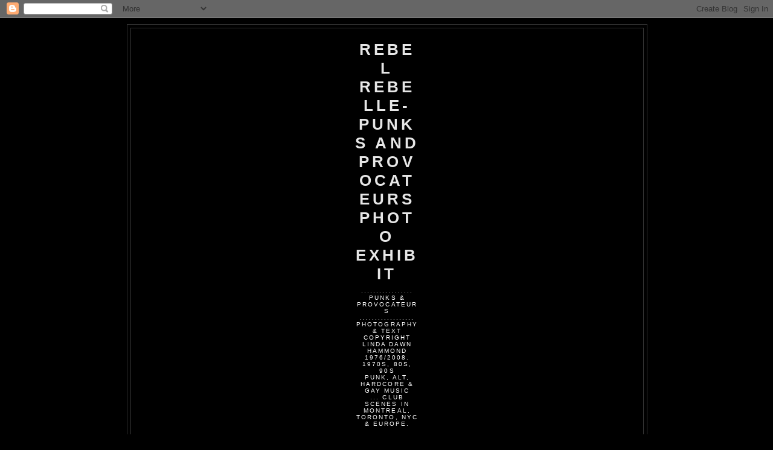

--- FILE ---
content_type: text/html; charset=UTF-8
request_url: https://rebelrebelle.blogspot.com/2005/02/photos-xtc-suzanne-malouk-edge-toronto.html
body_size: 9995
content:
<!DOCTYPE html>
<html dir='ltr' xmlns='http://www.w3.org/1999/xhtml' xmlns:b='http://www.google.com/2005/gml/b' xmlns:data='http://www.google.com/2005/gml/data' xmlns:expr='http://www.google.com/2005/gml/expr'>
<head>
<link href='https://www.blogger.com/static/v1/widgets/2944754296-widget_css_bundle.css' rel='stylesheet' type='text/css'/>
<meta content='text/html; charset=UTF-8' http-equiv='Content-Type'/>
<meta content='blogger' name='generator'/>
<link href='https://rebelrebelle.blogspot.com/favicon.ico' rel='icon' type='image/x-icon'/>
<link href='http://rebelrebelle.blogspot.com/2005/02/photos-xtc-suzanne-malouk-edge-toronto.html' rel='canonical'/>
<!--Can't find substitution for tag [blog.ieCssRetrofitLinks]-->
<link href='http://www.rebelrebelle.com/Images/6xtc2-79.jpg' rel='image_src'/>
<meta content='http://rebelrebelle.blogspot.com/2005/02/photos-xtc-suzanne-malouk-edge-toronto.html' property='og:url'/>
<meta content='Photos: XTC, Suzanne Malouk, The Edge, Toronto  Jan. (9 &amp;10th ),1979' property='og:title'/>
<meta content='LOST? Go to the   PUNKS &amp; PROVOCATEURS  BLOG INDEX . List of 250 BANDS and SUBJECTS on this site BY NAME with DIRECT LINKS. XTC on stage at ...' property='og:description'/>
<meta content='https://lh3.googleusercontent.com/blogger_img_proxy/AEn0k_u7tZHgQUUx7lsZIU8HCHYQ3azGCowUmSBD8gYOIhbdxYX12VCtdVrv5vVMq6pxY4VjNviJ8aph_4zBXUsuP2Q9NR5lMPNIKyTk8M_E9vDl2MgW=w1200-h630-p-k-no-nu' property='og:image'/>
<title>Rebel Rebelle- Punks and Provocateurs Photo Exhibit: Photos: XTC, Suzanne Malouk, The Edge, Toronto  Jan. (9 &10th ),1979</title>
<style id='page-skin-1' type='text/css'><!--
/*
-----------------------------------------------
Blogger Template Style
Name:     Minima Black
Designer: Douglas Bowman
URL:      www.stopdesign.com
Date:     26 Feb 2004
Updated by: Blogger Team
----------------------------------------------- */
/* Variable definitions
====================
<Variable name="bgcolor" description="Page Background Color"
type="color" default="#000">
<Variable name="textcolor" description="Text Color"
type="color" default="#ccc">
<Variable name="linkcolor" description="Link Color"
type="color" default="#9ad">
<Variable name="pagetitlecolor" description="Blog Title Color"
type="color" default="#ccc">
<Variable name="descriptioncolor" description="Blog Description Color"
type="color" default="#777">
<Variable name="titlecolor" description="Post Title Color"
type="color" default="#ad9">
<Variable name="bordercolor" description="Border Color"
type="color" default="#333">
<Variable name="sidebarcolor" description="Sidebar Title Color"
type="color" default="#777">
<Variable name="sidebartextcolor" description="Sidebar Text Color"
type="color" default="#999">
<Variable name="visitedlinkcolor" description="Visited Link Color"
type="color" default="#a7a">
<Variable name="bodyfont" description="Text Font"
type="font" default="normal normal 100% 'Trebuchet MS',Trebuchet,Verdana,Sans-serif">
<Variable name="headerfont" description="Sidebar Title Font"
type="font"
default="normal bold 78% 'Trebuchet MS',Trebuchet,Arial,Verdana,Sans-serif">
<Variable name="pagetitlefont" description="Blog Title Font"
type="font"
default="normal bold 200% 'Trebuchet MS',Trebuchet,Verdana,Sans-serif">
<Variable name="descriptionfont" description="Blog Description Font"
type="font"
default="normal normal 78% 'Trebuchet MS', Trebuchet, Verdana, Sans-serif">
<Variable name="postfooterfont" description="Post Footer Font"
type="font"
default="normal normal 78% 'Trebuchet MS', Trebuchet, Arial, Verdana, Sans-serif">
<Variable name="startSide" description="Start side in blog language"
type="automatic" default="left">
<Variable name="endSide" description="End side in blog language"
type="automatic" default="right">
*/
/* Use this with templates/template-twocol.html */
body {
background:#000000;
margin:0;
color:#ffffff;
font: x-small "Trebuchet MS", Trebuchet, Verdana, Sans-serif;
font-size/* */:/**/small;
font-size: /**/small;
text-align: center;
}
a:link {
color:#99ddd6;
text-decoration:none;
}
a:visited {
color:#00FF80;
text-decoration:none;
}
a:hover {
color:#cc0000;
text-decoration:underline;
}
a img {
border-width:0;
}
/* Header
-----------------------------------------------
*/
#header-wrapper {
width:860px;
margin:0 auto 10px;
border:1px solid #333333;
}
#header-inner {
background-position: center;
margin-left: auto;
margin-right: auto;
}
#header {
margin: 5px;
border: 1px solid #333333;
text-align: center;
color:#e6e6e6;
}
#header h1 {
margin:5px 5px 0;
padding:15px 20px .25em;
line-height:1.2em;
text-transform:uppercase;
letter-spacing:.2em;
font: normal bold 200% 'Trebuchet MS',Trebuchet,Verdana,Sans-serif;
}
#header a {
color:#e6e6e6;
text-decoration:none;
}
#header a:hover {
color:#e6e6e6;
}
#header .description {
margin:0 5px 5px;
padding:0 20px 15px;
max-width:700px;
text-transform:uppercase;
letter-spacing:.2em;
line-height: 1.4em;
font: normal normal 78% 'Trebuchet MS', Trebuchet, Verdana, Sans-serif;
color: #ffffff;
}
#header img {
margin-left: auto;
margin-right: auto;
}
/* Outer-Wrapper
----------------------------------------------- */
#outer-wrapper {
width: 860px;
margin:0 auto;
padding:10px;
text-align:left;
font: normal bold 100% 'Trebuchet MS',Trebuchet,Verdana,Sans-serif;
}
#main-wrapper {
width: 660px;
float: left;
word-wrap: break-word; /* fix for long text breaking sidebar float in IE */
overflow: hidden;     /* fix for long non-text content breaking IE sidebar float */
}
#sidebar-wrapper {
width: 200px;
float: right;
word-wrap: break-word; /* fix for long text breaking sidebar float in IE */
overflow: hidden;     /* fix for long non-text content breaking IE sidebar float */
}
/* Headings
----------------------------------------------- */
h2 {
margin:1.5em 0 .75em;
font:normal bold 78% 'Trebuchet MS',Trebuchet,Arial,Verdana,Sans-serif;
line-height: 1.4em;
text-transform:uppercase;
letter-spacing:.2em;
color:#777777;
}
/* Posts
-----------------------------------------------
*/
h2.date-header {
margin:1.5em 0 .5em;
}
.post {
margin:.5em 0 1.5em;
border-bottom:1px dotted #333333;
padding-bottom:1.5em;
}
.post h3 {
margin:.25em 0 0;
padding:0 0 4px;
font-size:140%;
font-weight:normal;
line-height:1.4em;
color:#cc0000;
}
.post h3 a, .post h3 a:visited, .post h3 strong {
display:block;
text-decoration:none;
color:#cc0000;
font-weight:bold;
}
.post h3 strong, .post h3 a:hover {
color:#ffffff;
}
.post p {
margin:0 0 .75em;
line-height:1.6em;
}
.post-footer {
margin: .75em 0;
color:#777777;
text-transform:uppercase;
letter-spacing:.1em;
font: normal normal 78% 'Trebuchet MS', Trebuchet, Arial, Verdana, Sans-serif;
line-height: 1.4em;
}
.comment-link {
margin-left:.6em;
}
.post img {
padding:4px;
border:1px solid #333333;
}
.post blockquote {
margin:1em 20px;
}
.post blockquote p {
margin:.75em 0;
}
/* Comments
----------------------------------------------- */
#comments h4 {
margin:1em 0;
font-weight: bold;
line-height: 1.4em;
text-transform:uppercase;
letter-spacing:.2em;
color: #777777;
}
#comments-block {
margin:1em 0 1.5em;
line-height:1.6em;
}
#comments-block .comment-author {
margin:.5em 0;
}
#comments-block .comment-body {
margin:.25em 0 0;
}
#comments-block .comment-footer {
margin:-.25em 0 2em;
line-height: 1.4em;
text-transform:uppercase;
letter-spacing:.1em;
}
#comments-block .comment-body p {
margin:0 0 .75em;
}
.deleted-comment {
font-style:italic;
color:gray;
}
.feed-links {
clear: both;
line-height: 2.5em;
}
#blog-pager-newer-link {
float: left;
}
#blog-pager-older-link {
float: right;
}
#blog-pager {
text-align: center;
}
/* Sidebar Content
----------------------------------------------- */
.sidebar {
color: #999999;
line-height: 1.5em;
}
.sidebar ul {
list-style:none;
margin:0 0 0;
padding:0 0 0;
}
.sidebar li {
margin:0;
padding-top:0;
padding-right:0;
padding-bottom:.25em;
padding-left:15px;
text-indent:-15px;
line-height:1.5em;
}
.sidebar .widget, .main .widget {
border-bottom:1px dotted #333333;
margin:0 0 1.5em;
padding:0 0 1.5em;
}
.main .Blog {
border-bottom-width: 0;
}
/* Profile
----------------------------------------------- */
.profile-img {
float: left;
margin-top: 0;
margin-right: 5px;
margin-bottom: 5px;
margin-left: 0;
padding: 4px;
border: 1px solid #333333;
}
.profile-data {
margin:0;
text-transform:uppercase;
letter-spacing:.1em;
font: normal normal 78% 'Trebuchet MS', Trebuchet, Arial, Verdana, Sans-serif;
color: #777777;
font-weight: bold;
line-height: 1.6em;
}
.profile-datablock {
margin:.5em 0 .5em;
}
.profile-textblock {
margin: 0.5em 0;
line-height: 1.6em;
}
.profile-link {
font: normal normal 78% 'Trebuchet MS', Trebuchet, Arial, Verdana, Sans-serif;
text-transform: uppercase;
letter-spacing: .1em;
}
/* Footer
----------------------------------------------- */
#footer {
width:660px;
clear:both;
margin:0 auto;
padding-top:15px;
line-height: 1.6em;
text-transform:uppercase;
letter-spacing:.1em;
text-align: center;
}
/** Page structure tweaks for layout editor wireframe */
body#layout #header {
margin-left: 0px;
margin-right: 0px;
}

--></style>
<link href='https://draft.blogger.com/dyn-css/authorization.css?targetBlogID=10136284&amp;zx=f9c30020-c233-4b03-b265-801cf23f0a12' media='none' onload='if(media!=&#39;all&#39;)media=&#39;all&#39;' rel='stylesheet'/><noscript><link href='https://draft.blogger.com/dyn-css/authorization.css?targetBlogID=10136284&amp;zx=f9c30020-c233-4b03-b265-801cf23f0a12' rel='stylesheet'/></noscript>
<meta name='google-adsense-platform-account' content='ca-host-pub-1556223355139109'/>
<meta name='google-adsense-platform-domain' content='blogspot.com'/>

</head>
<body>
<div class='navbar section' id='navbar'><div class='widget Navbar' data-version='1' id='Navbar1'><script type="text/javascript">
    function setAttributeOnload(object, attribute, val) {
      if(window.addEventListener) {
        window.addEventListener('load',
          function(){ object[attribute] = val; }, false);
      } else {
        window.attachEvent('onload', function(){ object[attribute] = val; });
      }
    }
  </script>
<div id="navbar-iframe-container"></div>
<script type="text/javascript" src="https://apis.google.com/js/platform.js"></script>
<script type="text/javascript">
      gapi.load("gapi.iframes:gapi.iframes.style.bubble", function() {
        if (gapi.iframes && gapi.iframes.getContext) {
          gapi.iframes.getContext().openChild({
              url: 'https://draft.blogger.com/navbar/10136284?po\x3d110800929115765067\x26origin\x3dhttps://rebelrebelle.blogspot.com',
              where: document.getElementById("navbar-iframe-container"),
              id: "navbar-iframe"
          });
        }
      });
    </script><script type="text/javascript">
(function() {
var script = document.createElement('script');
script.type = 'text/javascript';
script.src = '//pagead2.googlesyndication.com/pagead/js/google_top_exp.js';
var head = document.getElementsByTagName('head')[0];
if (head) {
head.appendChild(script);
}})();
</script>
</div></div>
<div id='outer-wrapper'><div id='wrap2'>
<!-- skip links for text browsers -->
<span id='skiplinks' style='display:none;'>
<a href='#main'>skip to main </a> |
      <a href='#sidebar'>skip to sidebar</a>
</span>
<div id='header-wrapper'>
<div class='header section' id='header'><div class='widget Header' data-version='1' id='Header1'>
<div id="header-inner" style="background-image: url(&quot;https://lh3.googleusercontent.com/blogger_img_proxy/AEn0k_s2T5pESKeeRyIxTq8RWbpyc-fp4x2e0vNbQaDFtHfqGUWKTt5re6SiCPL2zwuSY9FhQzX5RVMvBf7FM0tDsqQvdPd-c2RKIKWJNKF3gxx1tiQKtbwNpLU=s0-d&quot;); background-position: left; width: 158px; min-height: 124px; _height: 124px; background-repeat: no-repeat; ">
<div class='titlewrapper' style='background: transparent'>
<h1 class='title' style='background: transparent; border-width: 0px'>
<a href='https://rebelrebelle.blogspot.com/'>
Rebel Rebelle- Punks and Provocateurs Photo Exhibit
</a>
</h1>
</div>
<div class='descriptionwrapper'>
<p class='description'><span>................. PUNKS 
& 
PROVOCATEURS <BR>.................. Photography & text copyright Linda Dawn Hammond   1976/2008. <BR>1970s, 80s, 90s <BR> Punk, alt, hardcore & gay music <BR>... Club scenes in Montreal, Toronto, NYC & Europe. <BR> 

<BR>.... PERDU? LOST?
Complete  LIST of CONTENTS & LINKS to BANDS:   REBELREBELLE.com/blogindex.html <BR>
 INFO (at)  REBELREBELLE.com <BR>   
Translate/ TRADUCTION : <BR>  http://www.google.com/language_tools</span></p>
</div>
</div>
</div></div>
</div>
<div id='content-wrapper'>
<div id='crosscol-wrapper' style='text-align:center'>
<div class='crosscol no-items section' id='crosscol'></div>
</div>
<div id='main-wrapper'>
<div class='main section' id='main'><div class='widget Blog' data-version='1' id='Blog1'>
<div class='blog-posts hfeed'>

          <div class="date-outer">
        
<h2 class='date-header'><span>Wednesday, February 09, 2005</span></h2>

          <div class="date-posts">
        
<div class='post-outer'>
<div class='post hentry'>
<a name='110800929115765067'></a>
<h3 class='post-title entry-title'>
<a href='https://rebelrebelle.blogspot.com/2005/02/photos-xtc-suzanne-malouk-edge-toronto.html'>Photos: XTC, Suzanne Malouk, The Edge, Toronto  Jan. (9 &10th ),1979</a>
</h3>
<div class='post-header-line-1'></div>
<div class='post-body entry-content'>
<p>LOST? Go to the  <a href="http://rebelrebelle.com/blogindex.html" target="_blank"> PUNKS & PROVOCATEURS  BLOG INDEX </A>. List of 250 BANDS and SUBJECTS on this site BY NAME with DIRECT LINKS.<br /><img alt="xtc1979" src="https://lh3.googleusercontent.com/blogger_img_proxy/AEn0k_u7tZHgQUUx7lsZIU8HCHYQ3azGCowUmSBD8gYOIhbdxYX12VCtdVrv5vVMq6pxY4VjNviJ8aph_4zBXUsuP2Q9NR5lMPNIKyTk8M_E9vDl2MgW=s0-d"><br /><br />XTC on stage at the Edge. <br />(L.-R.) Barry Andrews- keyboard, Colin Moulding-  vocals, bass, Terry Chambers- drums,  Andy Partridge- vocals, guitar <br /> <img alt="xtc1979" src="https://lh3.googleusercontent.com/blogger_img_proxy/AEn0k_vM5fIKQNU3e63MRLaDMKQDraDad3PmnY3FdoMia8-Ab1If7ZlnW-IXzkisHP3LAoXcox2awMeeqbNvhRHYQHLEV7PWCaSZJXWQnDwNT0vIHVOZRQ=s0-d"><br /><img alt="xtc1979" src="https://lh3.googleusercontent.com/blogger_img_proxy/AEn0k_szLK3xYgFNVkg-vIdTeDAuDnLxN9qvMx6qixjXFhTVGa1F0vpnlkcIZLn17oIZdd7sgwfK_AVDfXamNzECbhrYkMBcRZiKmk8Jpyx28VxFNyBn=s0-d"><br /><br /><br /><img alt="xtc1979" src="https://lh3.googleusercontent.com/blogger_img_proxy/AEn0k_sFtwJI9aIh4XDBGutdLkNuY7NnQw9VsUNgJVqnaHIO6l4kK4ty5BMJTWcOfDi66AHbsvZUQH_ENNtLeP10rMCpM6zny-9L8bMczDHdEp8dmEIJgQ=s0-d"><br /><br /><img alt="xtc1979" src="https://lh3.googleusercontent.com/blogger_img_proxy/AEn0k_tNFx0b56zo7ZHtMhPBVITJOCqWHVebIGQsuJzSfSugHAe5DqqGf52TOH84DHOhESVx6qduKbm59ppNxFLGNy4_YZHZGI93c8y5EVN_1h-JP4rf=s0-d"><br /><br /><br />Andy was gracious and sweet. Not many musicians would come off a set, and then pose so patiently for a young photography student.     <br /><br /><img alt="xtc1979" src="https://lh3.googleusercontent.com/blogger_img_proxy/AEn0k_u_Tkdi36fFxBgNyeDbfTx53HcvGCACt59rKpthNQuimZRvBOFnarbT6PAhoCjUGdJwVCGMw5NaA3aQAmNr70AlYH6IV6VJHNj_sWsgflSWPpxJ=s0-d"><br /><br /><br /><br /><img alt="xtc1979" src="https://lh3.googleusercontent.com/blogger_img_proxy/AEn0k_sFEq5iykK2rVN-P8CSa9BHGmH18SsEN5ps00RbQVQ8DrbWntSwfzjEPMQFVmr5yrIRFIpldxl6MxKUEMHmdp1COQBxn1KcToKkYu1wK4LzLa2J=s0-d"><br /><br />Suzanne Malouk later moved to NYC, where she met and married the painter Jean-Michel Basquiat. I photographed Suzanne several times in Toronto back in 78/79. She was a unique, beautiful subject and I well can understand why Basquiat chose her as his muse. I photographed her by chance backstage with XTC, and  then arranged to make  4 by 5 (large format negative) portraits of her, merging with and crawling out of metal tubing in a construction site. She had inherited from her mother an incredible collection of clothes, dating to the London Carnaby St. scene of the 60s. <br /><img alt="carnaby st 67" src="https://lh3.googleusercontent.com/blogger_img_proxy/AEn0k_v9hJlDanI_MJVMTyU_fB1s7o5u83Rwgc5CDHzU6Cp2IqSkXyNOOts6odJTnapLpozKF6S-jhxPdDwnai1xC8rG0tVenZZ1LWekykYAi0OoO9nq=s0-d"><br />(Luck has it- mine preferred Marks and Sparks) While Suzanne prepared for our shoot, she applied white face make-up and smeared dark circles beneath her eyes. "Do I look sick? I want to look sick!," she exclaimed, decades before the fashion scene figured this out for themselves.  Suzanne was a punk trailblazer, and unforgettable.<br /><br /><br /><img alt="Suzanne Malouk" src="https://lh3.googleusercontent.com/blogger_img_proxy/AEn0k_vmboRLt3VAVuYZ24_WA_IpULpk_xXBui2NIzhjBS624z40euFr2pilhBLIqtUR3ppTMqOfwx3WdU3IrcBfwVrPTQmlsJvlatMjTskcUZZx-423hHBiYDTy=s0-d"><br /><br /><img alt="Suzanne Malouk" src="https://lh3.googleusercontent.com/blogger_img_proxy/AEn0k_sqtWMjfyb-R8SQMIrWdTrTk8uYhV65XbDHbWens1v6FED-VR4KM_7Vt_CEyMNarK9PB9n0YMRDKZgmySPFp8cOBjTeRDO4_XB-xtNq1SCR1mu8O1fcP0A=s0-d"><br /><br /><img alt="carnaby st 67" src="https://lh3.googleusercontent.com/blogger_img_proxy/AEn0k_vUynBOT_Y1hUK6LJ0pVyaoRbBhX9mbqGGI2XAyC65ElZDXU5lc758a3CdjDeBqzbRoJ6ki3J080Tqrh139PN-EtMY-GAqNrOEBFcmeaw1_RF8=s0-d"><br /><br />MORE<a href="http://www.indyfoto.com/xtc.html" target="_blank"> XTC </A> <br />photos plus contacts from the Edge gig are on my Indyfoto site.<br /><br /> <P ALIGN=CENTER><B><FONT SIZE=3 COLOR="#5A11A8"><br /><a href="http://rebelrebelle.com/coffitup.html" target="_blank"><br />HELP SUPPORT THIS SITE! Leave a TIP via PAYPAL! </b></A></font></P><br /><br /><br /> <!--WEBBOT bot="HTMLMarkup" startspan ALT="Site Meter" --><br /><script type="text/javascript" language="JavaScript">var site="sm4rebelrebelle"</script><br /><br /><script type="text/javascript" language="JavaScript1.2" src="//sm4.sitemeter.com/js/counter.js?site=sm4rebelrebelle"><br /></script><br /><noscript><br /><a href="http://sm4.sitemeter.com/stats.asp?site=sm4rebelrebelle" target="_top"><br /><img alt="Site Meter" border="0" src="https://lh3.googleusercontent.com/blogger_img_proxy/AEn0k_uu2WLXIcMRKlcBlO4T6YFbK2ugkCBjfvKn3F1XDOQXu3IWBX7GHFpRrxLYyYWjF8bsA1Kbyvw-6PUHOAA1ug844q1HyM_UqorkhBqJNbxlOzdQgKCqDsaSTdM=s0-d"></a><br /></noscript><br /><!-- Copyright (c)2002 Site Meter --><br /><!--WEBBOT bot="HTMLMarkup" Endspan --></p>
<div style='clear: both;'></div>
</div>
<div class='post-footer'>
<div class='post-footer-line post-footer-line-1'><span class='post-author vcard'>
Posted by
<span class='fn'>Dawn One</span>
</span>
<span class='post-timestamp'>
at
<a class='timestamp-link' href='https://rebelrebelle.blogspot.com/2005/02/photos-xtc-suzanne-malouk-edge-toronto.html' rel='bookmark' title='permanent link'><abbr class='published' title='2005-02-09T23:20:00-05:00'>11:20 p.m.</abbr></a>
</span>
<span class='post-comment-link'>
</span>
<span class='post-icons'>
<span class='item-action'>
<a href='https://draft.blogger.com/email-post/10136284/110800929115765067' title='Email Post'>
<img alt="" class="icon-action" src="//www.blogger.com/img/icon18_email.gif">
</a>
</span>
<span class='item-control blog-admin pid-1063393156'>
<a href='https://draft.blogger.com/post-edit.g?blogID=10136284&postID=110800929115765067&from=pencil' title='Edit Post'>
<img alt='' class='icon-action' height='18' src='https://resources.blogblog.com/img/icon18_edit_allbkg.gif' width='18'/>
</a>
</span>
</span>
<span class='post-backlinks post-comment-link'>
</span>
</div>
<div class='post-footer-line post-footer-line-2'><span class='post-labels'>
</span>
</div>
<div class='post-footer-line post-footer-line-3'></div>
</div>
</div>
<div class='comments' id='comments'>
<a name='comments'></a>
<h4>No comments:</h4>
<div id='Blog1_comments-block-wrapper'>
<dl class='avatar-comment-indent' id='comments-block'>
</dl>
</div>
<p class='comment-footer'>
<a href='https://draft.blogger.com/comment/fullpage/post/10136284/110800929115765067' onclick='javascript:window.open(this.href, "bloggerPopup", "toolbar=0,location=0,statusbar=1,menubar=0,scrollbars=yes,width=640,height=500"); return false;'>Post a Comment</a>
</p>
</div>
</div>

        </div></div>
      
</div>
<div class='blog-pager' id='blog-pager'>
<span id='blog-pager-newer-link'>
<a class='blog-pager-newer-link' href='https://rebelrebelle.blogspot.com/2005/02/photo-dick-duck-and-dorks-toronto.html' id='Blog1_blog-pager-newer-link' title='Newer Post'>Newer Post</a>
</span>
<span id='blog-pager-older-link'>
<a class='blog-pager-older-link' href='https://rebelrebelle.blogspot.com/2005/02/photos-blondie-toronto-1979.html' id='Blog1_blog-pager-older-link' title='Older Post'>Older Post</a>
</span>
<a class='home-link' href='https://rebelrebelle.blogspot.com/'>Home</a>
</div>
<div class='clear'></div>
<div class='post-feeds'>
</div>
</div><div class='widget Profile' data-version='1' id='Profile1'>
<h2>About Me</h2>
<div class='widget-content'>
<a href='https://draft.blogger.com/profile/06413050879117348163'><img alt='My photo' class='profile-img' height='80' src='//blogger.googleusercontent.com/img/b/R29vZ2xl/AVvXsEgHr3SFms-AxS9nRqd-O686TwB_kWb1vaF77GMgFNExtK1R_hFY1b70-LHhyhS2vbJhzxzsfJol7x9AaltLJ8kcu3Yw6EdOgCwavThKGUpRURtjQjk0DMHMkAd1KVyElw/s113/lin1984.jpg' width='62'/></a>
<dl class='profile-datablock'>
<dt class='profile-data'>
<a class='profile-name-link g-profile' href='https://draft.blogger.com/profile/06413050879117348163' rel='author' style='background-image: url(//draft.blogger.com/img/logo-16.png);'>
Dawn One
</a>
</dt>
<dd class='profile-data'>Toronto, Ontario, Canada</dd>
<dd class='profile-textblock'>Linda Dawn Hammond,MFA,  AKA Dawn One, is a photographer and journalist. As a teenager in 1976, she began covering music events for various magazines. During the late 70s she became involved in  punk, documenting an insider's perspective of the music, political and social scenes in Montreal, Toronto, NYC, the UK and Europe, included in this blog as photographs and commentary. Linda Dawn Hammond continues to work as a photojournalist, specializing in music, cinema, art and politics. As a fine arts photographer, she has exhibited in galleries in North America and the UK,  and  published widely.</dd>
</dl>
<a class='profile-link' href='https://draft.blogger.com/profile/06413050879117348163' rel='author'>View my complete profile</a>
<div class='clear'></div>
</div>
</div></div>
</div>
<div id='sidebar-wrapper'>
<div class='sidebar section' id='sidebar'><div class='widget BlogArchive' data-version='1' id='BlogArchive1'>
<h2>Blog Archive</h2>
<div class='widget-content'>
<div id='ArchiveList'>
<div id='BlogArchive1_ArchiveList'>
<ul class='hierarchy'>
<li class='archivedate expanded'>
<a class='toggle' href='javascript:void(0)'>
<span class='zippy toggle-open'>

        &#9660;&#160;
      
</span>
</a>
<a class='post-count-link' href='https://rebelrebelle.blogspot.com/2005/'>
2005
</a>
<span class='post-count' dir='ltr'>(44)</span>
<ul class='hierarchy'>
<li class='archivedate collapsed'>
<a class='toggle' href='javascript:void(0)'>
<span class='zippy'>

        &#9658;&#160;
      
</span>
</a>
<a class='post-count-link' href='https://rebelrebelle.blogspot.com/2005/11/'>
November
</a>
<span class='post-count' dir='ltr'>(1)</span>
<ul class='hierarchy'>
<li class='archivedate collapsed'>
<a class='toggle' href='javascript:void(0)'>
<span class='zippy'>

        &#9658;&#160;
      
</span>
</a>
<a class='post-count-link' href='https://rebelrebelle.blogspot.com/2005_11_29_archive.html'>
Nov 29
</a>
<span class='post-count' dir='ltr'>(1)</span>
</li>
</ul>
</li>
</ul>
<ul class='hierarchy'>
<li class='archivedate collapsed'>
<a class='toggle' href='javascript:void(0)'>
<span class='zippy'>

        &#9658;&#160;
      
</span>
</a>
<a class='post-count-link' href='https://rebelrebelle.blogspot.com/2005/04/'>
April
</a>
<span class='post-count' dir='ltr'>(13)</span>
<ul class='hierarchy'>
<li class='archivedate collapsed'>
<a class='toggle' href='javascript:void(0)'>
<span class='zippy'>

        &#9658;&#160;
      
</span>
</a>
<a class='post-count-link' href='https://rebelrebelle.blogspot.com/2005_04_18_archive.html'>
Apr 18
</a>
<span class='post-count' dir='ltr'>(1)</span>
</li>
</ul>
<ul class='hierarchy'>
<li class='archivedate collapsed'>
<a class='toggle' href='javascript:void(0)'>
<span class='zippy'>

        &#9658;&#160;
      
</span>
</a>
<a class='post-count-link' href='https://rebelrebelle.blogspot.com/2005_04_17_archive.html'>
Apr 17
</a>
<span class='post-count' dir='ltr'>(2)</span>
</li>
</ul>
<ul class='hierarchy'>
<li class='archivedate collapsed'>
<a class='toggle' href='javascript:void(0)'>
<span class='zippy'>

        &#9658;&#160;
      
</span>
</a>
<a class='post-count-link' href='https://rebelrebelle.blogspot.com/2005_04_16_archive.html'>
Apr 16
</a>
<span class='post-count' dir='ltr'>(7)</span>
</li>
</ul>
<ul class='hierarchy'>
<li class='archivedate collapsed'>
<a class='toggle' href='javascript:void(0)'>
<span class='zippy'>

        &#9658;&#160;
      
</span>
</a>
<a class='post-count-link' href='https://rebelrebelle.blogspot.com/2005_04_15_archive.html'>
Apr 15
</a>
<span class='post-count' dir='ltr'>(1)</span>
</li>
</ul>
<ul class='hierarchy'>
<li class='archivedate collapsed'>
<a class='toggle' href='javascript:void(0)'>
<span class='zippy'>

        &#9658;&#160;
      
</span>
</a>
<a class='post-count-link' href='https://rebelrebelle.blogspot.com/2005_04_09_archive.html'>
Apr 09
</a>
<span class='post-count' dir='ltr'>(1)</span>
</li>
</ul>
<ul class='hierarchy'>
<li class='archivedate collapsed'>
<a class='toggle' href='javascript:void(0)'>
<span class='zippy'>

        &#9658;&#160;
      
</span>
</a>
<a class='post-count-link' href='https://rebelrebelle.blogspot.com/2005_04_02_archive.html'>
Apr 02
</a>
<span class='post-count' dir='ltr'>(1)</span>
</li>
</ul>
</li>
</ul>
<ul class='hierarchy'>
<li class='archivedate collapsed'>
<a class='toggle' href='javascript:void(0)'>
<span class='zippy'>

        &#9658;&#160;
      
</span>
</a>
<a class='post-count-link' href='https://rebelrebelle.blogspot.com/2005/03/'>
March
</a>
<span class='post-count' dir='ltr'>(10)</span>
<ul class='hierarchy'>
<li class='archivedate collapsed'>
<a class='toggle' href='javascript:void(0)'>
<span class='zippy'>

        &#9658;&#160;
      
</span>
</a>
<a class='post-count-link' href='https://rebelrebelle.blogspot.com/2005_03_20_archive.html'>
Mar 20
</a>
<span class='post-count' dir='ltr'>(1)</span>
</li>
</ul>
<ul class='hierarchy'>
<li class='archivedate collapsed'>
<a class='toggle' href='javascript:void(0)'>
<span class='zippy'>

        &#9658;&#160;
      
</span>
</a>
<a class='post-count-link' href='https://rebelrebelle.blogspot.com/2005_03_19_archive.html'>
Mar 19
</a>
<span class='post-count' dir='ltr'>(6)</span>
</li>
</ul>
<ul class='hierarchy'>
<li class='archivedate collapsed'>
<a class='toggle' href='javascript:void(0)'>
<span class='zippy'>

        &#9658;&#160;
      
</span>
</a>
<a class='post-count-link' href='https://rebelrebelle.blogspot.com/2005_03_18_archive.html'>
Mar 18
</a>
<span class='post-count' dir='ltr'>(2)</span>
</li>
</ul>
<ul class='hierarchy'>
<li class='archivedate collapsed'>
<a class='toggle' href='javascript:void(0)'>
<span class='zippy'>

        &#9658;&#160;
      
</span>
</a>
<a class='post-count-link' href='https://rebelrebelle.blogspot.com/2005_03_01_archive.html'>
Mar 01
</a>
<span class='post-count' dir='ltr'>(1)</span>
</li>
</ul>
</li>
</ul>
<ul class='hierarchy'>
<li class='archivedate expanded'>
<a class='toggle' href='javascript:void(0)'>
<span class='zippy toggle-open'>

        &#9660;&#160;
      
</span>
</a>
<a class='post-count-link' href='https://rebelrebelle.blogspot.com/2005/02/'>
February
</a>
<span class='post-count' dir='ltr'>(16)</span>
<ul class='hierarchy'>
<li class='archivedate collapsed'>
<a class='toggle' href='javascript:void(0)'>
<span class='zippy'>

        &#9658;&#160;
      
</span>
</a>
<a class='post-count-link' href='https://rebelrebelle.blogspot.com/2005_02_26_archive.html'>
Feb 26
</a>
<span class='post-count' dir='ltr'>(1)</span>
</li>
</ul>
<ul class='hierarchy'>
<li class='archivedate collapsed'>
<a class='toggle' href='javascript:void(0)'>
<span class='zippy'>

        &#9658;&#160;
      
</span>
</a>
<a class='post-count-link' href='https://rebelrebelle.blogspot.com/2005_02_24_archive.html'>
Feb 24
</a>
<span class='post-count' dir='ltr'>(2)</span>
</li>
</ul>
<ul class='hierarchy'>
<li class='archivedate collapsed'>
<a class='toggle' href='javascript:void(0)'>
<span class='zippy'>

        &#9658;&#160;
      
</span>
</a>
<a class='post-count-link' href='https://rebelrebelle.blogspot.com/2005_02_23_archive.html'>
Feb 23
</a>
<span class='post-count' dir='ltr'>(1)</span>
</li>
</ul>
<ul class='hierarchy'>
<li class='archivedate collapsed'>
<a class='toggle' href='javascript:void(0)'>
<span class='zippy'>

        &#9658;&#160;
      
</span>
</a>
<a class='post-count-link' href='https://rebelrebelle.blogspot.com/2005_02_22_archive.html'>
Feb 22
</a>
<span class='post-count' dir='ltr'>(2)</span>
</li>
</ul>
<ul class='hierarchy'>
<li class='archivedate collapsed'>
<a class='toggle' href='javascript:void(0)'>
<span class='zippy'>

        &#9658;&#160;
      
</span>
</a>
<a class='post-count-link' href='https://rebelrebelle.blogspot.com/2005_02_15_archive.html'>
Feb 15
</a>
<span class='post-count' dir='ltr'>(1)</span>
</li>
</ul>
<ul class='hierarchy'>
<li class='archivedate collapsed'>
<a class='toggle' href='javascript:void(0)'>
<span class='zippy'>

        &#9658;&#160;
      
</span>
</a>
<a class='post-count-link' href='https://rebelrebelle.blogspot.com/2005_02_14_archive.html'>
Feb 14
</a>
<span class='post-count' dir='ltr'>(1)</span>
</li>
</ul>
<ul class='hierarchy'>
<li class='archivedate collapsed'>
<a class='toggle' href='javascript:void(0)'>
<span class='zippy'>

        &#9658;&#160;
      
</span>
</a>
<a class='post-count-link' href='https://rebelrebelle.blogspot.com/2005_02_13_archive.html'>
Feb 13
</a>
<span class='post-count' dir='ltr'>(1)</span>
</li>
</ul>
<ul class='hierarchy'>
<li class='archivedate collapsed'>
<a class='toggle' href='javascript:void(0)'>
<span class='zippy'>

        &#9658;&#160;
      
</span>
</a>
<a class='post-count-link' href='https://rebelrebelle.blogspot.com/2005_02_10_archive.html'>
Feb 10
</a>
<span class='post-count' dir='ltr'>(1)</span>
</li>
</ul>
<ul class='hierarchy'>
<li class='archivedate expanded'>
<a class='toggle' href='javascript:void(0)'>
<span class='zippy toggle-open'>

        &#9660;&#160;
      
</span>
</a>
<a class='post-count-link' href='https://rebelrebelle.blogspot.com/2005_02_09_archive.html'>
Feb 09
</a>
<span class='post-count' dir='ltr'>(2)</span>
<ul class='posts'>
<li><a href='https://rebelrebelle.blogspot.com/2005/02/photos-xtc-suzanne-malouk-edge-toronto.html'>Photos: XTC, Suzanne Malouk, The Edge, Toronto  Ja...</a></li>
<li><a href='https://rebelrebelle.blogspot.com/2005/02/photos-blondie-toronto-1979.html'>Photos: BLONDIE  Toronto 1979</a></li>
</ul>
</li>
</ul>
<ul class='hierarchy'>
<li class='archivedate collapsed'>
<a class='toggle' href='javascript:void(0)'>
<span class='zippy'>

        &#9658;&#160;
      
</span>
</a>
<a class='post-count-link' href='https://rebelrebelle.blogspot.com/2005_02_07_archive.html'>
Feb 07
</a>
<span class='post-count' dir='ltr'>(1)</span>
</li>
</ul>
<ul class='hierarchy'>
<li class='archivedate collapsed'>
<a class='toggle' href='javascript:void(0)'>
<span class='zippy'>

        &#9658;&#160;
      
</span>
</a>
<a class='post-count-link' href='https://rebelrebelle.blogspot.com/2005_02_03_archive.html'>
Feb 03
</a>
<span class='post-count' dir='ltr'>(1)</span>
</li>
</ul>
<ul class='hierarchy'>
<li class='archivedate collapsed'>
<a class='toggle' href='javascript:void(0)'>
<span class='zippy'>

        &#9658;&#160;
      
</span>
</a>
<a class='post-count-link' href='https://rebelrebelle.blogspot.com/2005_02_02_archive.html'>
Feb 02
</a>
<span class='post-count' dir='ltr'>(2)</span>
</li>
</ul>
</li>
</ul>
<ul class='hierarchy'>
<li class='archivedate collapsed'>
<a class='toggle' href='javascript:void(0)'>
<span class='zippy'>

        &#9658;&#160;
      
</span>
</a>
<a class='post-count-link' href='https://rebelrebelle.blogspot.com/2005/01/'>
January
</a>
<span class='post-count' dir='ltr'>(4)</span>
<ul class='hierarchy'>
<li class='archivedate collapsed'>
<a class='toggle' href='javascript:void(0)'>
<span class='zippy'>

        &#9658;&#160;
      
</span>
</a>
<a class='post-count-link' href='https://rebelrebelle.blogspot.com/2005_01_29_archive.html'>
Jan 29
</a>
<span class='post-count' dir='ltr'>(1)</span>
</li>
</ul>
<ul class='hierarchy'>
<li class='archivedate collapsed'>
<a class='toggle' href='javascript:void(0)'>
<span class='zippy'>

        &#9658;&#160;
      
</span>
</a>
<a class='post-count-link' href='https://rebelrebelle.blogspot.com/2005_01_26_archive.html'>
Jan 26
</a>
<span class='post-count' dir='ltr'>(1)</span>
</li>
</ul>
<ul class='hierarchy'>
<li class='archivedate collapsed'>
<a class='toggle' href='javascript:void(0)'>
<span class='zippy'>

        &#9658;&#160;
      
</span>
</a>
<a class='post-count-link' href='https://rebelrebelle.blogspot.com/2005_01_22_archive.html'>
Jan 22
</a>
<span class='post-count' dir='ltr'>(1)</span>
</li>
</ul>
<ul class='hierarchy'>
<li class='archivedate collapsed'>
<a class='toggle' href='javascript:void(0)'>
<span class='zippy'>

        &#9658;&#160;
      
</span>
</a>
<a class='post-count-link' href='https://rebelrebelle.blogspot.com/2005_01_18_archive.html'>
Jan 18
</a>
<span class='post-count' dir='ltr'>(1)</span>
</li>
</ul>
</li>
</ul>
</li>
</ul>
</div>
</div>
<div class='clear'></div>
</div>
</div></div>
</div>
<!-- spacer for skins that want sidebar and main to be the same height-->
<div class='clear'>&#160;</div>
</div>
<!-- end content-wrapper -->
<div id='footer-wrapper'>
<div class='footer no-items section' id='footer'></div>
</div>
</div></div>
<!-- end outer-wrapper -->

<script type="text/javascript" src="https://www.blogger.com/static/v1/widgets/2028843038-widgets.js"></script>
<script type='text/javascript'>
window['__wavt'] = 'AOuZoY4B5QwFahA_fMxwIqPY6Z3BvQnU8A:1768982318938';_WidgetManager._Init('//draft.blogger.com/rearrange?blogID\x3d10136284','//rebelrebelle.blogspot.com/2005/02/photos-xtc-suzanne-malouk-edge-toronto.html','10136284');
_WidgetManager._SetDataContext([{'name': 'blog', 'data': {'blogId': '10136284', 'title': 'Rebel Rebelle- Punks and Provocateurs Photo Exhibit', 'url': 'https://rebelrebelle.blogspot.com/2005/02/photos-xtc-suzanne-malouk-edge-toronto.html', 'canonicalUrl': 'http://rebelrebelle.blogspot.com/2005/02/photos-xtc-suzanne-malouk-edge-toronto.html', 'homepageUrl': 'https://rebelrebelle.blogspot.com/', 'searchUrl': 'https://rebelrebelle.blogspot.com/search', 'canonicalHomepageUrl': 'http://rebelrebelle.blogspot.com/', 'blogspotFaviconUrl': 'https://rebelrebelle.blogspot.com/favicon.ico', 'bloggerUrl': 'https://draft.blogger.com', 'hasCustomDomain': false, 'httpsEnabled': true, 'enabledCommentProfileImages': true, 'gPlusViewType': 'FILTERED_POSTMOD', 'adultContent': false, 'analyticsAccountNumber': '', 'encoding': 'UTF-8', 'locale': 'en-CA', 'localeUnderscoreDelimited': 'en_gb', 'languageDirection': 'ltr', 'isPrivate': false, 'isMobile': false, 'isMobileRequest': false, 'mobileClass': '', 'isPrivateBlog': false, 'isDynamicViewsAvailable': false, 'feedLinks': '\n', 'meTag': '', 'adsenseHostId': 'ca-host-pub-1556223355139109', 'adsenseHasAds': false, 'adsenseAutoAds': false, 'boqCommentIframeForm': true, 'loginRedirectParam': '', 'view': '', 'dynamicViewsCommentsSrc': '//www.blogblog.com/dynamicviews/4224c15c4e7c9321/js/comments.js', 'dynamicViewsScriptSrc': '//www.blogblog.com/dynamicviews/8939f73d70a913d3', 'plusOneApiSrc': 'https://apis.google.com/js/platform.js', 'disableGComments': true, 'interstitialAccepted': false, 'sharing': {'platforms': [{'name': 'Get link', 'key': 'link', 'shareMessage': 'Get link', 'target': ''}, {'name': 'Facebook', 'key': 'facebook', 'shareMessage': 'Share to Facebook', 'target': 'facebook'}, {'name': 'BlogThis!', 'key': 'blogThis', 'shareMessage': 'BlogThis!', 'target': 'blog'}, {'name': 'X', 'key': 'twitter', 'shareMessage': 'Share to X', 'target': 'twitter'}, {'name': 'Pinterest', 'key': 'pinterest', 'shareMessage': 'Share to Pinterest', 'target': 'pinterest'}, {'name': 'Email', 'key': 'email', 'shareMessage': 'Email', 'target': 'email'}], 'disableGooglePlus': true, 'googlePlusShareButtonWidth': 0, 'googlePlusBootstrap': '\x3cscript type\x3d\x22text/javascript\x22\x3ewindow.___gcfg \x3d {\x27lang\x27: \x27en-GB\x27};\x3c/script\x3e'}, 'hasCustomJumpLinkMessage': false, 'jumpLinkMessage': 'Read more', 'pageType': 'item', 'postId': '110800929115765067', 'postImageUrl': 'http://www.rebelrebelle.com/Images/6xtc2-79.jpg', 'pageName': 'Photos: XTC, Suzanne Malouk, The Edge, Toronto  Jan. (9 \x2610th ),1979', 'pageTitle': 'Rebel Rebelle- Punks and Provocateurs Photo Exhibit: Photos: XTC, Suzanne Malouk, The Edge, Toronto  Jan. (9 \x2610th ),1979'}}, {'name': 'features', 'data': {}}, {'name': 'messages', 'data': {'edit': 'Edit', 'linkCopiedToClipboard': 'Link copied to clipboard!', 'ok': 'Ok', 'postLink': 'Post Link'}}, {'name': 'template', 'data': {'name': 'custom', 'localizedName': 'Custom', 'isResponsive': false, 'isAlternateRendering': false, 'isCustom': true}}, {'name': 'view', 'data': {'classic': {'name': 'classic', 'url': '?view\x3dclassic'}, 'flipcard': {'name': 'flipcard', 'url': '?view\x3dflipcard'}, 'magazine': {'name': 'magazine', 'url': '?view\x3dmagazine'}, 'mosaic': {'name': 'mosaic', 'url': '?view\x3dmosaic'}, 'sidebar': {'name': 'sidebar', 'url': '?view\x3dsidebar'}, 'snapshot': {'name': 'snapshot', 'url': '?view\x3dsnapshot'}, 'timeslide': {'name': 'timeslide', 'url': '?view\x3dtimeslide'}, 'isMobile': false, 'title': 'Photos: XTC, Suzanne Malouk, The Edge, Toronto  Jan. (9 \x2610th ),1979', 'description': 'LOST? Go to the   PUNKS \x26 PROVOCATEURS  BLOG INDEX . List of 250 BANDS and SUBJECTS on this site BY NAME with DIRECT LINKS. XTC on stage at ...', 'featuredImage': 'https://lh3.googleusercontent.com/blogger_img_proxy/AEn0k_u7tZHgQUUx7lsZIU8HCHYQ3azGCowUmSBD8gYOIhbdxYX12VCtdVrv5vVMq6pxY4VjNviJ8aph_4zBXUsuP2Q9NR5lMPNIKyTk8M_E9vDl2MgW', 'url': 'https://rebelrebelle.blogspot.com/2005/02/photos-xtc-suzanne-malouk-edge-toronto.html', 'type': 'item', 'isSingleItem': true, 'isMultipleItems': false, 'isError': false, 'isPage': false, 'isPost': true, 'isHomepage': false, 'isArchive': false, 'isLabelSearch': false, 'postId': 110800929115765067}}]);
_WidgetManager._RegisterWidget('_NavbarView', new _WidgetInfo('Navbar1', 'navbar', document.getElementById('Navbar1'), {}, 'displayModeFull'));
_WidgetManager._RegisterWidget('_HeaderView', new _WidgetInfo('Header1', 'header', document.getElementById('Header1'), {}, 'displayModeFull'));
_WidgetManager._RegisterWidget('_BlogView', new _WidgetInfo('Blog1', 'main', document.getElementById('Blog1'), {'cmtInteractionsEnabled': false, 'lightboxEnabled': true, 'lightboxModuleUrl': 'https://www.blogger.com/static/v1/jsbin/4049919853-lbx.js', 'lightboxCssUrl': 'https://www.blogger.com/static/v1/v-css/828616780-lightbox_bundle.css'}, 'displayModeFull'));
_WidgetManager._RegisterWidget('_ProfileView', new _WidgetInfo('Profile1', 'main', document.getElementById('Profile1'), {}, 'displayModeFull'));
_WidgetManager._RegisterWidget('_BlogArchiveView', new _WidgetInfo('BlogArchive1', 'sidebar', document.getElementById('BlogArchive1'), {'languageDirection': 'ltr', 'loadingMessage': 'Loading\x26hellip;'}, 'displayModeFull'));
</script>
</body>
</html>